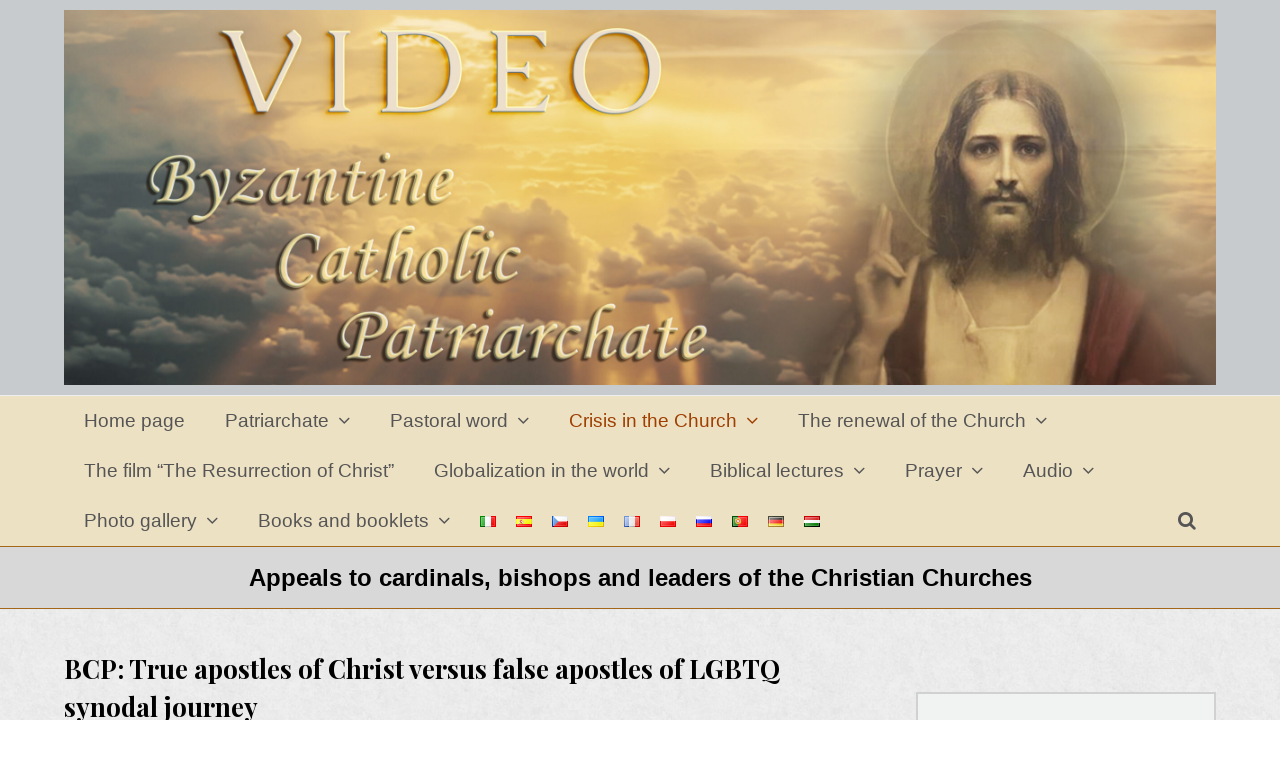

--- FILE ---
content_type: text/html
request_url: https://bcp-video.org/true-apostles/
body_size: 21263
content:
<!DOCTYPE html>
<html lang="en-US" itemscope itemtype="http://schema.org/WebPage">
<head>
<meta charset="UTF-8">
<link rel="profile" href="https://gmpg.org/xfn/11">
<title>BCP: True apostles of Christ versus false apostles of LGBTQ synodal journey &#8211; VIDEO Byzantine Catholic Patriarchate</title>
<meta name="viewport" content="width=device-width, initial-scale=1">
<meta http-equiv="X-UA-Compatible" content="IE=edge" />
<meta name="generator" content="Total WordPress Theme 4.9.9.2" />
<link rel='dns-prefetch' href='//fonts.googleapis.com' />
<link rel='dns-prefetch' href='//s.w.org' />
<link rel='stylesheet' id='js_composer_front-css'  href='https://bcp-video.org/wp-content/plugins/js_composer/assets/css/js_composer.min.css?ver=6.1' type='text/css' media='all' />
<link rel='stylesheet' id='wpex-style-css'  href='https://bcp-video.org/wp-content/themes/Total/style.css?ver=4.9.9.2' type='text/css' media='all' />
<link rel='stylesheet' id='wpex-visual-composer-css'  href='https://bcp-video.org/wp-content/themes/Total/assets/css/wpex-visual-composer.css?ver=4.9.9.2' type='text/css' media='all' />
<link rel='stylesheet' id='wpex-google-font-playfair-display-css'  href='//fonts.googleapis.com/css?family=Playfair+Display:100,200,300,400,500,600,700,800,900,100i,200i,300i,400i,500i,600i,700i,800i,900i&#038;subset=latin,cyrillic,cyrillic-ext' type='text/css' media='all' />
<!--[if IE 8]>
<link rel='stylesheet' id='wpex-ie8-css'  href='https://bcp-video.org/wp-content/themes/Total/assets/css/wpex-ie8.css?ver=4.9.9.2' type='text/css' media='all' />
<![endif]-->
<!--[if IE 9]>
<link rel='stylesheet' id='wpex-ie9-css'  href='https://bcp-video.org/wp-content/themes/Total/assets/css/wpex-ie9.css?ver=4.9.9.2' type='text/css' media='all' />
<![endif]-->
<script src='https://bcp-video.org/wp-includes/js/jquery/jquery.js?ver=1.12.4-wp'></script>
<script src='https://bcp-video.org/wp-includes/js/jquery/jquery-migrate.min.js?ver=1.4.1'></script>
<!--[if lt IE 9]>
<script src='https://bcp-video.org/wp-content/themes/Total/assets/js/dynamic/html5.js?ver=4.9.9.2'></script>
<![endif]-->
<link rel='https://api.w.org/' href='https://bcp-video.org/wp-json/' />
<link rel='prev' title='BCP: Continental Assembly of the synodal LGBTQ journey – the suicide of the Church and mankind' href='https://bcp-video.org/continental-assembly/' />
<link rel='next' title='BCP: A response to the interview with the priest Kobylinski on “Can a homosexual be a priest?”' href='https://bcp-video.org/priest-kobylinski/' />
<meta name="generator" content="WordPress 5.4.18" />
<link rel="canonical" href="https://bcp-video.org/true-apostles/" />
<link rel='shortlink' href='https://bcp-video.org/?p=18118' />
<link rel="alternate" type="application/json+oembed" href="https://bcp-video.org/wp-json/oembed/1.0/embed?url=https%3A%2F%2Fbcp-video.org%2Ftrue-apostles%2F" />
<link rel="alternate" type="text/xml+oembed" href="https://bcp-video.org/wp-json/oembed/1.0/embed?url=https%3A%2F%2Fbcp-video.org%2Ftrue-apostles%2F&#038;format=xml" />
<link rel="alternate" href="https://bcp-video.org/true-apostles/" hreflang="en" />
<link rel="alternate" href="https://bcp-video.org/it/veri-apostoli/" hreflang="it" />
<link rel="alternate" href="https://bcp-video.org/es/verdaderos-apostoles/" hreflang="es" />
<link rel="alternate" href="https://bcp-video.org/cz/pravi-apostole-kristovi/" hreflang="cz" />
<link rel="alternate" href="https://bcp-video.org/ua/apostoly-khrysta/" hreflang="ua" />
<link rel="alternate" href="https://bcp-video.org/fr/potres-du-christ/" hreflang="fr" />
<link rel="alternate" href="https://bcp-video.org/pl/apostolowie-chrystusa/" hreflang="pl" />
<link rel="alternate" href="https://bcp-video.org/ru/apostoly-hrista/" hreflang="ru" />
<link rel="alternate" href="https://bcp-video.org/pt/verdadeiros-apostolos/" hreflang="pt" />
<link rel="alternate" href="https://bcp-video.org/hu/valodi-apostolai/" hreflang="hu" />
<noscript><style>body .wpex-vc-row-stretched, body .vc_row-o-full-height { visibility: visible; }</style></noscript><link rel="icon" href="https://bcp-video.org/wp-content/uploads/2021/03/cropped-1c847d939e9fc6ee1b0ea4740cc43d57_large-32x32.jpeg" sizes="32x32" />
<link rel="icon" href="https://bcp-video.org/wp-content/uploads/2021/03/cropped-1c847d939e9fc6ee1b0ea4740cc43d57_large-192x192.jpeg" sizes="192x192" />
<link rel="apple-touch-icon" href="https://bcp-video.org/wp-content/uploads/2021/03/cropped-1c847d939e9fc6ee1b0ea4740cc43d57_large-180x180.jpeg" />
<meta name="msapplication-TileImage" content="https://bcp-video.org/wp-content/uploads/2021/03/cropped-1c847d939e9fc6ee1b0ea4740cc43d57_large-270x270.jpeg" />
		<style id="wp-custom-css">
			.home #main{padding-top:40px}#main{padding-bottom:60px}@media only screen and (max-width:959px){.home #main{border-top:1px solid #eee}}.navbar-style-two .dropdown-menu>li.lang-item>a{padding:0 10px}		</style>
		<noscript><style> .wpb_animate_when_almost_visible { opacity: 1; }</style></noscript><style data-type="wpex-css" id="wpex-css">/*ACCENT COLOR*/.wpex-carousel-woocommerce .wpex-carousel-entry-details,a,.wpex-accent-color,#site-navigation .dropdown-menu >li.menu-item >a:hover,#site-navigation .dropdown-menu >li.menu-item.current-menu-item >a,#site-navigation .dropdown-menu >li.menu-item.current-menu-parent >a,h1 a:hover,h2 a:hover,a:hover h2,h3 a:hover,h4 a:hover,h5 a:hover,h6 a:hover,.entry-title a:hover,.modern-menu-widget a:hover,.theme-button.outline,.theme-button.clean,.meta a:hover{color:#9e3f00}.vcex-skillbar-bar,.vcex-icon-box.style-five.link-wrap:hover,.vcex-icon-box.style-four.link-wrap:hover,.vcex-recent-news-date span.month,.vcex-pricing.featured .vcex-pricing-header,.vcex-testimonials-fullslider .sp-button:hover,.vcex-testimonials-fullslider .sp-selected-button,.vcex-social-links a:hover,.vcex-testimonials-fullslider.light-skin .sp-button:hover,.vcex-testimonials-fullslider.light-skin .sp-selected-button,.vcex-divider-dots span,.vcex-testimonials-fullslider .sp-button.sp-selected-button,.vcex-testimonials-fullslider .sp-button:hover,.wpex-accent-bg,.post-edit a,.background-highlight,input[type="submit"],.theme-button,button,.button,.theme-button.outline:hover,.active >.theme-button,.theme-button.active,.tagcloud a:hover,.post-tags a:hover,.wpex-carousel .owl-dot.active,.wpex-carousel .owl-prev,.wpex-carousel .owl-next,body #header-two-search #header-two-search-submit,#site-navigation .menu-button >a >span.link-inner,.modern-menu-widget li.menu-item.current-menu-item a,#sidebar .widget_nav_menu .current-menu-item >a,.widget_nav_menu_accordion .widget_nav_menu li.menu-item.current-menu-item >a,#site-navigation-wrap.has-menu-underline .main-navigation-ul>li>a>.link-inner::after,#wp-calendar caption,#wp-calendar tbody td:hover a,.navbar-style-six .dropdown-menu >li.menu-item.current-menu-item >a,.navbar-style-six .dropdown-menu >li.menu-item.current-menu-parent >a,#wpex-sfb-l,#wpex-sfb-r,#wpex-sfb-t,#wpex-sfb-b,#site-scroll-top:hover{background-color:#9e3f00}.vcex-heading-bottom-border-w-color .vcex-heading-inner{border-bottom-color:#9e3f00}.wpb_tabs.tab-style-alternative-two .wpb_tabs_nav li.ui-tabs-active a{border-bottom-color:#9e3f00}.theme-button.outline{border-color:#9e3f00}#searchform-dropdown{border-color:#9e3f00}body #site-navigation-wrap.nav-dropdown-top-border .dropdown-menu >li >ul{border-top-color:#9e3f00}.theme-heading.border-w-color span.text{border-bottom-color:#9e3f00}/*ACCENT HOVER COLOR*/.post-edit a:hover,.theme-button:hover,input[type="submit"]:hover,button:hover,.button:hover,.wpex-carousel .owl-prev:hover,.wpex-carousel .owl-next:hover,#site-navigation .menu-button >a >span.link-inner:hover{background-color:#892304}/*BORDER COLOR*/.theme-heading.border-side span.text:after,.theme-heading.border-w-color,#comments .comment-body,.centered-minimal-page-header,#top-bar-wrap,.blog-entry.large-image-entry-style,.blog-entry.grid-entry-style .blog-entry-inner,.entries.left-thumbs .blog-entry.thumbnail-entry-style,.cpt-entry.span_1_of_1,ul .page-numbers a,a.page-numbers,span.page-numbers,.post-pagination-wrap,#main .wpex-widget-recent-posts-li:first-child,#main .widget_categories li:first-child,#main .widget_recent_entries li:first-child,#main .widget_archive li:first-child,#main .widget_recent_comments li:first-child,#main .widget_product_categories li:first-child,#main .widget_layered_nav li:first-child,#main .widget-recent-posts-icons li:first-child,#main .site-footer .widget_nav_menu li:first-child,#main .wpex-widget-recent-posts-li,#main .widget_categories li,#main .widget_recent_entries li,#main .widget_archive li,#main .widget_recent_comments li,#main .widget_product_categories li,#main .widget_layered_nav li,#main .widget-recent-posts-icons li,#main .site-footer .widget_nav_menu li,.modern-menu-widget,.modern-menu-widget li,.modern-menu-widget li ul,#sidebar .widget_nav_menu a,#sidebar .widget_nav_menu ul >li:first-child >a,.widget_nav_menu_accordion .widget_nav_menu a,.widget_nav_menu_accordion .widget_nav_menu ul >li:first-child >a,.vcex-divider-solid,.vcex-blog-entry-details,.theme-button.minimal-border,.vcex-login-form,.vcex-recent-news-entry{border-color:#ba8755}/*TYPOGRAPHY*/body{font-family:Georgia,serif;font-size:14px;color:#000000}#site-navigation .dropdown-menu .link-inner{font-family:Trebuchet MS,Helvetica,sans-serif;font-size:19px}#site-navigation .dropdown-menu ul .link-inner{font-family:Trebuchet MS,Helvetica,sans-serif;font-size:16px}.page-header .page-header-title{font-family:Lucida Sans Unicode,Lucida Grande,sans-serif;font-size:24px}.page-header .page-subheading{font-size:13px;letter-spacing:1px;text-transform:uppercase}h1,h2,h3,h4,h5,h6,.theme-heading,.page-header-title,.heading-typography,.widget-title,.wpex-widget-recent-posts-title,.comment-reply-title,.vcex-heading,.entry-title,.sidebar-box .widget-title,.search-entry h2{font-family:"Playfair Display";font-weight:700}.theme-heading{color:#0a0a0a;margin:0 0 25px}/*SITE BACKGROUND*/body{background-image:url(https://bcp-video.org/wp-content/themes/Total/assets/images/patterns/white_plaster.png);background-repeat:repeat}/*ADVANCED STYLING CSS*/.is-sticky #site-header{border-color:transparent}/*CUSTOMIZER STYLING*/@media only screen and (min-width:960px){#site-logo img{max-width:100%}}@media only screen and (min-width:768px) and (max-width:959px){#site-logo img{max-width:100%}}@media only screen and (max-width:767px){#site-logo img{max-width:100%}}::selection{background:#82300d;color:#bf956b}::-moz-selection{background:#82300d;color:#bf956b}.site-breadcrumbs .sep{color:#dd9933}body.page-header-disabled #content-wrap{padding-top:10px}.page-header.wpex-supports-mods{padding-top:14px;padding-bottom:14px;background-color:#d8d8d8;border-top-color:#a3671a;border-bottom-color:#a3671a}ul.page-numbers,.page-links,ul.page-numbers li,.page-links li{border-color:#aa7627}ul .page-numbers a,a.page-numbers,span.page-numbers,.page-links span,.page-links a >span{color:#000000}.page-numbers a:hover,.page-numbers.current,.page-numbers.current:hover,.page-links span,.page-links a >span:hover,.woocommerce nav.woocommerce-pagination ul li a:focus,.woocommerce nav.woocommerce-pagination ul li a:hover{color:#843206}ul.page-numbers a,span.page-numbers,.page-links span,.page-links a>span,.bbp-pagination-links span.page-numbers,.bbp-pagination-links .page-numbers{background:#d5e5e3}.page-numbers a:hover,.page-numbers.current,.page-numbers.current:hover,.page-links span,.page-links a >span:hover,.woocommerce nav.woocommerce-pagination ul li a:focus,.woocommerce nav.woocommerce-pagination ul li a:hover{background:#28afa2}.theme-button,input[type="submit"],button,#site-navigation .menu-button >a >span.link-inner,.button,.added_to_cart{background-color:#d61111}.theme-button:hover,input[type="submit"]:hover,button:hover,#site-navigation .menu-button >a:hover >span.link-inner,.button:hover,.added_to_cart:hover{background-color:#a70d0d}#site-scroll-top{width:24px;height:24px;line-height:24px;font-size:12px;border-radius:4px;color:#ffffff;background-color:#555555}#site-scroll-top:hover{color:#ffffff;background-color:#000000}.full-width-main-layout .container,.full-width-main-layout .vc_row-fluid.container,.boxed-main-layout #wrap{width:1200px}#site-header #site-header-inner{padding-top:10px;padding-bottom:10px}#site-header{background-color:#c8cbce}#site-header-sticky-wrapper{background-color:#c8cbce}#site-header-sticky-wrapper.is-sticky #site-header{background-color:#c8cbce}.footer-has-reveal #site-header{background-color:#c8cbce}#searchform-header-replace{background-color:#c8cbce}body.wpex-has-vertical-header #site-header{background-color:#c8cbce}#site-navigation-wrap{background-color:#ede1c4}#site-navigation-sticky-wrapper.is-sticky #site-navigation-wrap{background-color:#ede1c4}.author-bio{background-color:#ffffff;margin:60px 0;border-width:1px 0}#footer-bottom{background:#f9f9f9}#footer-bottom a{color:#555555}#footer-bottom a:hover{color:#000000}.vc_column-inner{margin-bottom:40px}</style></head>

<body data-rsssl=1 class="post-template-default single single-post postid-18118 single-format-video wp-custom-logo wpex-theme wpex-responsive full-width-main-layout no-composer wpex-live-site content-right-sidebar has-sidebar post-in-category-appeals-to-cardinals_bishops-and-leaders-of-the-christian-churches post-in-category-crisis-in-the-church post-in-category-gender-juvenile-justice-and-homosexuality sidebar-widget-icons hasnt-overlay-header smooth-fonts wpex-mobile-toggle-menu-icon_buttons has-mobile-menu wpex-share-p-horizontal wpex-disable-mm-focus-styles wpb-js-composer js-comp-ver-6.1 vc_responsive">

	
	
	<div class="wpex-site-overlay"></div>
<a href="#content" class="skip-to-content">skip to Main Content</a><span data-ls_id="#site_top"></span>
	<div id="outer-wrap" class="clr">

		
		<div id="wrap" class="clr">

			


	<header id="site-header" class="header-two wpex-header-two-flex-v wpex-dropdowns-shadow-one custom-bg dyn-styles clr" itemscope="itemscope" itemtype="http://schema.org/WPHeader">

		
		<div id="site-header-inner" class="container clr">

			
<div id="site-logo" class="site-branding clr header-two-logo">
	<div id="site-logo-inner" class="clr"><a href="https://bcp-video.org/" rel="home" class="main-logo"><img src="https://bcp-video.org/wp-content/uploads/2024/08/hlavichka10-scaled.jpg" alt="VIDEO Byzantine Catholic Patriarchate" class="logo-img" data-no-retina="data-no-retina" /></a></div>
</div>
	<aside id="header-aside" class="clr visible-desktop header-two-aside">
		<div class="header-aside-content clr"></div>
			</aside>


<div id="mobile-menu" class="wpex-mobile-menu-toggle show-at-mm-breakpoint wpex-clr"><a href="#" class="mobile-menu-toggle" role="button" aria-label="Toggle mobile menu" aria-expanded="false"><span class="wpex-bars" aria-hidden="true"><span></span></span></a></div>
		</div><!-- #site-header-inner -->

		
	
	<div id="site-navigation-wrap" class="navbar-style-two has-menu-underline no-borders hide-at-mm-breakpoint clr">

		<nav id="site-navigation" class="navigation main-navigation main-navigation-two clr container" itemscope="itemscope" itemtype="http://schema.org/SiteNavigationElement" aria-label="Main menu">

			
				<ul id="menu-main-english" class="dropdown-menu main-navigation-ul sf-menu"><li id="menu-item-600" class="menu-item menu-item-type-post_type menu-item-object-page menu-item-home menu-item-600"><a href="https://bcp-video.org/"><span class="link-inner">Home page</span></a></li>
<li id="menu-item-601" class="menu-item menu-item-type-taxonomy menu-item-object-category menu-item-has-children dropdown menu-item-601"><a href="https://bcp-video.org/category/patriarchate/"><span class="link-inner">Patriarchate <span class="nav-arrow top-level ticon ticon-angle-down" aria-hidden="true"></span></span></a>
<ul class="sub-menu">
	<li id="menu-item-1612" class="menu-item menu-item-type-custom menu-item-object-custom menu-item-1612"><a href="https://bcp-video.org/patriarch/"><span class="link-inner">Patriarch</span></a></li>
	<li id="menu-item-1652" class="menu-item menu-item-type-custom menu-item-object-custom menu-item-1652"><a href="https://bcp-video.org/basic-information/"><span class="link-inner">Basic information</span></a></li>
	<li id="menu-item-2084" class="menu-item menu-item-type-custom menu-item-object-custom menu-item-2084"><a href="https://bcp-video.org/history/"><span class="link-inner">History – Decree of establishment</span></a></li>
	<li id="menu-item-2850" class="menu-item menu-item-type-custom menu-item-object-custom menu-item-2850"><a href="https://bcp-video.org/contact/"><span class="link-inner">Contact</span></a></li>
</ul>
</li>
<li id="menu-item-1715" class="menu-item menu-item-type-taxonomy menu-item-object-category menu-item-has-children dropdown menu-item-1715"><a href="https://bcp-video.org/category/pastoral-word/"><span class="link-inner">Pastoral word <span class="nav-arrow top-level ticon ticon-angle-down" aria-hidden="true"></span></span></a>
<ul class="sub-menu">
	<li id="menu-item-1718" class="menu-item menu-item-type-taxonomy menu-item-object-category menu-item-1718"><a href="https://bcp-video.org/category/pastoral-word/pastoral-letters/"><span class="link-inner">Pastoral Letters</span></a></li>
	<li id="menu-item-1717" class="menu-item menu-item-type-taxonomy menu-item-object-category menu-item-1717"><a href="https://bcp-video.org/category/pastoral-word/other-letters/"><span class="link-inner">Other letters</span></a></li>
	<li id="menu-item-1716" class="menu-item menu-item-type-taxonomy menu-item-object-category menu-item-1716"><a href="https://bcp-video.org/category/pastoral-word/letters-to-politicians/"><span class="link-inner">Letters to politicians</span></a></li>
</ul>
</li>
<li id="menu-item-1738" class="menu-item menu-item-type-taxonomy menu-item-object-category current-post-ancestor current-menu-parent current-post-parent menu-item-has-children dropdown menu-item-1738"><a href="https://bcp-video.org/category/crisis-in-the-church/"><span class="link-inner">Crisis in the Church <span class="nav-arrow top-level ticon ticon-angle-down" aria-hidden="true"></span></span></a>
<ul class="sub-menu">
	<li id="menu-item-1745" class="menu-item menu-item-type-taxonomy menu-item-object-category menu-item-1745"><a href="https://bcp-video.org/category/crisis-in-the-church/diagnosis-of-the-state-of-the-church/"><span class="link-inner">Diagnosis of the state of the Church</span></a></li>
	<li id="menu-item-1744" class="menu-item menu-item-type-taxonomy menu-item-object-category menu-item-has-children dropdown menu-item-1744"><a href="https://bcp-video.org/category/crisis-in-the-church/contemporary-heresies-in-the-church/"><span class="link-inner">Contemporary heresies in the Church<span class="nav-arrow second-level ticon ticon-angle-right" aria-hidden="true"></span></span></a>
	<ul class="sub-menu">
		<li id="menu-item-6952" class="menu-item menu-item-type-taxonomy menu-item-object-category menu-item-6952"><a href="https://bcp-video.org/category/crisis-in-the-church/contemporary-heresies-in-the-church/the-spirit-of-assisi-hct/"><span class="link-inner">The spirit of Assisi + HCT</span></a></li>
	</ul>
</li>
	<li id="menu-item-1747" class="menu-item menu-item-type-taxonomy menu-item-object-category menu-item-1747"><a href="https://bcp-video.org/category/crisis-in-the-church/homosexualism-and-paedophile-crimes-in-the-church/"><span class="link-inner">Homosexualism and paedophile crimes in the Church</span></a></li>
	<li id="menu-item-1746" class="menu-item menu-item-type-taxonomy menu-item-object-category menu-item-1746"><a href="https://bcp-video.org/category/crisis-in-the-church/false-regard-for-paganism-occultism/"><span class="link-inner">False regard for paganism. Occultism</span></a></li>
	<li id="menu-item-1739" class="menu-item menu-item-type-taxonomy menu-item-object-category menu-item-1739"><a href="https://bcp-video.org/category/crisis-in-the-church/amazon-synod-the-grave-of-orthodoxy/"><span class="link-inner">Amazon Synod – the grave of orthodoxy</span></a></li>
	<li id="menu-item-1750" class="menu-item menu-item-type-taxonomy menu-item-object-category menu-item-1750"><a href="https://bcp-video.org/category/crisis-in-the-church/religious-discrimination-and-persecution/"><span class="link-inner">Religious discrimination and persecution</span></a></li>
	<li id="menu-item-1740" class="menu-item menu-item-type-taxonomy menu-item-object-category menu-item-1740"><a href="https://bcp-video.org/category/crisis-in-the-church/anathema-defence-of-the-gospel-and-punishment-for-heresies/"><span class="link-inner">Anathema – defence of the Gospel and punishment for heresies</span></a></li>
	<li id="menu-item-1741" class="menu-item menu-item-type-taxonomy menu-item-object-category menu-item-has-children dropdown menu-item-1741"><a href="https://bcp-video.org/category/crisis-in-the-church/apostasy-in-the-church/"><span class="link-inner">Apostasy in the Church<span class="nav-arrow second-level ticon ticon-angle-right" aria-hidden="true"></span></span></a>
	<ul class="sub-menu">
		<li id="menu-item-2408" class="menu-item menu-item-type-taxonomy menu-item-object-category menu-item-2408"><a href="https://bcp-video.org/category/crisis-in-the-church/apostasy-in-the-church/the-heresies-of-pseudo-pope-francis/"><span class="link-inner">The heresies of pseudo Pope Francis</span></a></li>
		<li id="menu-item-1743" class="menu-item menu-item-type-taxonomy menu-item-object-category menu-item-1743"><a href="https://bcp-video.org/category/crisis-in-the-church/apostasy-in-the-church/ex-pope-benedict-xvi/"><span class="link-inner">Ex-Pope Benedict XVI</span></a></li>
		<li id="menu-item-1742" class="menu-item menu-item-type-taxonomy menu-item-object-category menu-item-1742"><a href="https://bcp-video.org/category/crisis-in-the-church/apostasy-in-the-church/apostasy-of-the-prelates/"><span class="link-inner">Apostasy of the prelates</span></a></li>
	</ul>
</li>
</ul>
</li>
<li id="menu-item-1772" class="menu-item menu-item-type-taxonomy menu-item-object-category current-post-ancestor menu-item-has-children dropdown menu-item-1772"><a href="https://bcp-video.org/category/the-renewal-of-the-church/"><span class="link-inner">The renewal of the Church <span class="nav-arrow top-level ticon ticon-angle-down" aria-hidden="true"></span></span></a>
<ul class="sub-menu">
	<li id="menu-item-6601" class="menu-item menu-item-type-taxonomy menu-item-object-category menu-item-6601"><a href="https://bcp-video.org/category/the-renewal-of-the-church/doctrine-of-the-church/"><span class="link-inner">Doctrine of the Church</span></a></li>
	<li id="menu-item-1776" class="menu-item menu-item-type-taxonomy menu-item-object-category current-post-ancestor current-menu-parent current-post-parent menu-item-1776"><a href="https://bcp-video.org/category/the-renewal-of-the-church/appeals-to-cardinals_bishops-and-leaders-of-the-christian-churches/"><span class="link-inner">Appeals to cardinals, bishops and leaders of the Christian Churches</span></a></li>
	<li id="menu-item-1773" class="menu-item menu-item-type-taxonomy menu-item-object-category menu-item-1773"><a href="https://bcp-video.org/category/the-renewal-of-the-church/the-question-of-the-papacy/"><span class="link-inner">The question of the papacy</span></a></li>
	<li id="menu-item-1777" class="menu-item menu-item-type-taxonomy menu-item-object-category menu-item-1777"><a href="https://bcp-video.org/category/the-renewal-of-the-church/calls-for-repentance-and-the-profession-of-faith/"><span class="link-inner">Calls for repentance and the profession of faith</span></a></li>
	<li id="menu-item-1774" class="menu-item menu-item-type-taxonomy menu-item-object-category menu-item-1774"><a href="https://bcp-video.org/category/the-renewal-of-the-church/the-true-and-false-spirituality/"><span class="link-inner">The true and false spirituality</span></a></li>
	<li id="menu-item-1778" class="menu-item menu-item-type-taxonomy menu-item-object-category menu-item-has-children dropdown menu-item-1778"><a href="https://bcp-video.org/category/the-renewal-of-the-church/manifestations/"><span class="link-inner">Manifestations<span class="nav-arrow second-level ticon ticon-angle-right" aria-hidden="true"></span></span></a>
	<ul class="sub-menu">
		<li id="menu-item-1780" class="menu-item menu-item-type-taxonomy menu-item-object-category menu-item-1780"><a href="https://bcp-video.org/category/the-renewal-of-the-church/manifestations/manifestations-for-the-protection-of-family-and-children/"><span class="link-inner">Manifestations for the protection of family and children</span></a></li>
		<li id="menu-item-1779" class="menu-item menu-item-type-taxonomy menu-item-object-category menu-item-1779"><a href="https://bcp-video.org/category/the-renewal-of-the-church/manifestations/manifestations-against-religious-discrimination/"><span class="link-inner">Manifestations against religious discrimination</span></a></li>
	</ul>
</li>
</ul>
</li>
<li id="menu-item-32588" class="menu-item menu-item-type-taxonomy menu-item-object-category menu-item-32588"><a href="https://bcp-video.org/category/film-resurrection-christ/"><span class="link-inner">The film &#8220;The Resurrection of Christ&#8221;</span></a></li>
<li id="menu-item-1798" class="menu-item menu-item-type-taxonomy menu-item-object-category current-post-ancestor menu-item-has-children dropdown menu-item-1798"><a href="https://bcp-video.org/category/globalization-in-the-world/"><span class="link-inner">Globalization in the world <span class="nav-arrow top-level ticon ticon-angle-down" aria-hidden="true"></span></span></a>
<ul class="sub-menu">
	<li id="menu-item-1802" class="menu-item menu-item-type-taxonomy menu-item-object-category menu-item-1802"><a href="https://bcp-video.org/category/globalization-in-the-world/new-world-order_freemasonry/"><span class="link-inner">New World Order, Freemasonry</span></a></li>
	<li id="menu-item-1801" class="menu-item menu-item-type-taxonomy menu-item-object-category current-post-ancestor current-menu-parent current-post-parent menu-item-1801"><a href="https://bcp-video.org/category/globalization-in-the-world/gender-juvenile-justice-and-homosexuality/"><span class="link-inner">Gender, juvenile justice and homosexuality</span></a></li>
	<li id="menu-item-1800" class="menu-item menu-item-type-taxonomy menu-item-object-category menu-item-1800"><a href="https://bcp-video.org/category/globalization-in-the-world/chipping-euthanasia-and-vaccination/"><span class="link-inner">Chipping, euthanasia and vaccination</span></a></li>
	<li id="menu-item-1799" class="menu-item menu-item-type-taxonomy menu-item-object-category menu-item-1799"><a href="https://bcp-video.org/category/globalization-in-the-world/cartoons-are-a-threat-to-our-children/"><span class="link-inner">Cartoons are a threat to our children</span></a></li>
</ul>
</li>
<li id="menu-item-709" class="menu-item menu-item-type-taxonomy menu-item-object-category menu-item-has-children dropdown menu-item-709"><a href="https://bcp-video.org/category/biblical-lectures/"><span class="link-inner">Biblical lectures <span class="nav-arrow top-level ticon ticon-angle-down" aria-hidden="true"></span></span></a>
<ul class="sub-menu">
	<li id="menu-item-740" class="menu-item menu-item-type-taxonomy menu-item-object-category menu-item-740"><a href="https://bcp-video.org/category/biblical-lectures/spiritual-lectures-by-patriarch-elijah/"><span class="link-inner">Spiritual lectures by Patriarch Elijah</span></a></li>
	<li id="menu-item-711" class="menu-item menu-item-type-taxonomy menu-item-object-category menu-item-711"><a href="https://bcp-video.org/category/biblical-lectures/reflection-on-the-word-of-god/"><span class="link-inner">Reflection on the Word of God</span></a></li>
	<li id="menu-item-713" class="menu-item menu-item-type-taxonomy menu-item-object-category menu-item-713"><a href="https://bcp-video.org/category/biblical-lectures/spiritual-counsels/"><span class="link-inner">Spiritual counsels</span></a></li>
	<li id="menu-item-712" class="menu-item menu-item-type-taxonomy menu-item-object-category menu-item-712"><a href="https://bcp-video.org/category/biblical-lectures/retreat-lectures/"><span class="link-inner">Retreat Lectures</span></a></li>
	<li id="menu-item-710" class="menu-item menu-item-type-taxonomy menu-item-object-category menu-item-710"><a href="https://bcp-video.org/category/biblical-lectures/do-you-want-to-be-happy/"><span class="link-inner">Do you want to be happy?</span></a></li>
</ul>
</li>
<li id="menu-item-1811" class="menu-item menu-item-type-taxonomy menu-item-object-category menu-item-has-children dropdown menu-item-1811"><a href="https://bcp-video.org/category/prayer/"><span class="link-inner">Prayer <span class="nav-arrow top-level ticon ticon-angle-down" aria-hidden="true"></span></span></a>
<ul class="sub-menu">
	<li id="menu-item-1815" class="menu-item menu-item-type-taxonomy menu-item-object-category menu-item-has-children dropdown menu-item-1815"><a href="https://bcp-video.org/category/prayer/celebration-of-sunday/"><span class="link-inner">Celebration of Sunday<span class="nav-arrow second-level ticon ticon-angle-right" aria-hidden="true"></span></span></a>
	<ul class="sub-menu">
		<li id="menu-item-1813" class="menu-item menu-item-type-taxonomy menu-item-object-category menu-item-1813"><a href="https://bcp-video.org/category/prayer/celebration-of-sunday/the-death-of-christ/"><span class="link-inner">The Death of Christ</span></a></li>
		<li id="menu-item-1814" class="menu-item menu-item-type-taxonomy menu-item-object-category menu-item-1814"><a href="https://bcp-video.org/category/prayer/celebration-of-sunday/the-resurrection-of-christ/"><span class="link-inner">The Resurrection of Christ</span></a></li>
	</ul>
</li>
	<li id="menu-item-15424" class="menu-item menu-item-type-taxonomy menu-item-object-category menu-item-15424"><a href="https://bcp-video.org/category/prayer/sabbatical-year/"><span class="link-inner">Sabbatical year</span></a></li>
	<li id="menu-item-1816" class="menu-item menu-item-type-taxonomy menu-item-object-category menu-item-has-children dropdown menu-item-1816"><a href="https://bcp-video.org/category/prayer/models-of-interior-prayer/"><span class="link-inner">Models of interior prayer<span class="nav-arrow second-level ticon ticon-angle-right" aria-hidden="true"></span></span></a>
	<ul class="sub-menu">
		<li id="menu-item-3224" class="menu-item menu-item-type-custom menu-item-object-custom menu-item-3224"><a href="https://bcp-video.org/prophesy-o-son-of-man-prophetic-prayer-ezek-37/"><span class="link-inner">Prophetic prayer Ezek 37</span></a></li>
	</ul>
</li>
</ul>
</li>
<li id="menu-item-1819" class="menu-item menu-item-type-taxonomy menu-item-object-category menu-item-has-children dropdown menu-item-1819"><a href="https://bcp-video.org/category/en-audio/"><span class="link-inner">Audio <span class="nav-arrow top-level ticon ticon-angle-down" aria-hidden="true"></span></span></a>
<ul class="sub-menu">
	<li id="menu-item-1821" class="menu-item menu-item-type-taxonomy menu-item-object-category menu-item-1821"><a href="https://bcp-video.org/category/en-audio/retreat-lectures-audio/"><span class="link-inner">Retreat Lectures (audio)</span></a></li>
</ul>
</li>
<li id="menu-item-1832" class="menu-item menu-item-type-taxonomy menu-item-object-category menu-item-has-children dropdown menu-item-1832"><a href="https://bcp-video.org/category/photo-gallery/"><span class="link-inner">Photo gallery <span class="nav-arrow top-level ticon ticon-angle-down" aria-hidden="true"></span></span></a>
<ul class="sub-menu">
	<li id="menu-item-1833" class="menu-item menu-item-type-taxonomy menu-item-object-category menu-item-1833"><a href="https://bcp-video.org/category/photo-gallery/messages-by-patriarch-elijah/"><span class="link-inner">Messages by Patriarch Elijah</span></a></li>
	<li id="menu-item-1834" class="menu-item menu-item-type-taxonomy menu-item-object-category menu-item-1834"><a href="https://bcp-video.org/category/photo-gallery/events-from-the-life-of-the-patriarchate/"><span class="link-inner">Events from the life of the Patriarchate</span></a></li>
</ul>
</li>
<li id="menu-item-1844" class="menu-item menu-item-type-taxonomy menu-item-object-category menu-item-has-children dropdown menu-item-1844"><a href="https://bcp-video.org/category/books-and-booklets/"><span class="link-inner">Books and booklets <span class="nav-arrow top-level ticon ticon-angle-down" aria-hidden="true"></span></span></a>
<ul class="sub-menu">
	<li id="menu-item-1849" class="menu-item menu-item-type-taxonomy menu-item-object-category menu-item-has-children dropdown menu-item-1849"><a href="https://bcp-video.org/category/books-and-booklets/prayer-booklets/"><span class="link-inner">Prayer booklets<span class="nav-arrow second-level ticon ticon-angle-right" aria-hidden="true"></span></span></a>
	<ul class="sub-menu">
		<li id="menu-item-1846" class="menu-item menu-item-type-taxonomy menu-item-object-category menu-item-1846"><a href="https://bcp-video.org/category/books-and-booklets/prayer-booklets/prayer-booklet-for-the-celebration-of-sunday/"><span class="link-inner">Prayer booklet for the celebration of Sunday</span></a></li>
		<li id="menu-item-3340" class="menu-item menu-item-type-custom menu-item-object-custom menu-item-3340"><a href="https://bcp-video.org/prophetic-prayer-ezek-37-booklet/"><span class="link-inner">Prophetic prayer Ezek 37 (booklet)</span></a></li>
		<li id="menu-item-3154" class="menu-item menu-item-type-custom menu-item-object-custom menu-item-3154"><a href="https://bcp-video.org/prayer-in-urgent-need/"><span class="link-inner">Prayer in urgent need</span></a></li>
	</ul>
</li>
	<li id="menu-item-1845" class="menu-item menu-item-type-taxonomy menu-item-object-category menu-item-1845"><a href="https://bcp-video.org/category/books-and-booklets/books/"><span class="link-inner">Books</span></a></li>
</ul>
</li>
<li id="menu-item-602-it" class="lang-item lang-item-34 lang-item-it lang-item-first menu-item menu-item-type-custom menu-item-object-custom menu-item-602-it"><a href="https://bcp-video.org/it/veri-apostoli/" hreflang="it-IT" lang="it-IT"><span class="link-inner"><img src="[data-uri]" title="Italiano" alt="Italiano" width="16" height="11" /></span></a></li>
<li id="menu-item-602-es" class="lang-item lang-item-38 lang-item-es menu-item menu-item-type-custom menu-item-object-custom menu-item-602-es"><a href="https://bcp-video.org/es/verdaderos-apostoles/" hreflang="es-ES" lang="es-ES"><span class="link-inner"><img src="[data-uri]" title="Español" alt="Español" width="16" height="11" /></span></a></li>
<li id="menu-item-602-cz" class="lang-item lang-item-46 lang-item-cz menu-item menu-item-type-custom menu-item-object-custom menu-item-602-cz"><a href="https://bcp-video.org/cz/pravi-apostole-kristovi/" hreflang="cz-CZ" lang="cz-CZ"><span class="link-inner"><img src="[data-uri]" title="Čeština" alt="Čeština" width="16" height="11" /></span></a></li>
<li id="menu-item-602-ua" class="lang-item lang-item-30 lang-item-ua menu-item menu-item-type-custom menu-item-object-custom menu-item-602-ua"><a href="https://bcp-video.org/ua/apostoly-khrysta/" hreflang="ua" lang="ua"><span class="link-inner"><img src="[data-uri]" title="Українська" alt="Українська" width="16" height="11" /></span></a></li>
<li id="menu-item-602-fr" class="lang-item lang-item-42 lang-item-fr menu-item menu-item-type-custom menu-item-object-custom menu-item-602-fr"><a href="https://bcp-video.org/fr/potres-du-christ/" hreflang="fr-FR" lang="fr-FR"><span class="link-inner"><img src="[data-uri]" title="Français" alt="Français" width="16" height="11" /></span></a></li>
<li id="menu-item-602-pl" class="lang-item lang-item-50 lang-item-pl menu-item menu-item-type-custom menu-item-object-custom menu-item-602-pl"><a href="https://bcp-video.org/pl/apostolowie-chrystusa/" hreflang="pl-PL" lang="pl-PL"><span class="link-inner"><img src="[data-uri]" title="Polski" alt="Polski" width="16" height="11" /></span></a></li>
<li id="menu-item-602-ru" class="lang-item lang-item-26 lang-item-ru menu-item menu-item-type-custom menu-item-object-custom menu-item-602-ru"><a href="https://bcp-video.org/ru/apostoly-hrista/" hreflang="ru-RU" lang="ru-RU"><span class="link-inner"><img src="[data-uri]" title="Русский" alt="Русский" width="16" height="11" /></span></a></li>
<li id="menu-item-602-pt" class="lang-item lang-item-2087 lang-item-pt menu-item menu-item-type-custom menu-item-object-custom menu-item-602-pt"><a href="https://bcp-video.org/pt/verdadeiros-apostolos/" hreflang="pt-PT" lang="pt-PT"><span class="link-inner"><img src="[data-uri]" title="Português" alt="Português" width="16" height="11" /></span></a></li>
<li id="menu-item-602-de" class="lang-item lang-item-2083 lang-item-de no-translation menu-item menu-item-type-custom menu-item-object-custom menu-item-602-de"><a href="https://bcp-video.org/de/" hreflang="de-DE" lang="de-DE"><span class="link-inner"><img src="[data-uri]" title="Deutsch" alt="Deutsch" width="16" height="11" /></span></a></li>
<li id="menu-item-602-hu" class="lang-item lang-item-2079 lang-item-hu menu-item menu-item-type-custom menu-item-object-custom menu-item-602-hu"><a href="https://bcp-video.org/hu/valodi-apostolai/" hreflang="hu-HU" lang="hu-HU"><span class="link-inner"><img src="[data-uri]" title="Magyar" alt="Magyar" width="16" height="11" /></span></a></li>
<li class="search-toggle-li wpex-menu-extra menu-item"><a href="#" class="site-search-toggle search-dropdown-toggle"><span class="link-inner"><span class="wpex-menu-search-text">Search</span><span class="wpex-menu-search-icon ticon ticon-search" aria-hidden="true"></span></span></a>
<div id="searchform-dropdown" class="header-searchform-wrap clr" data-placeholder="Search" data-disable-autocomplete="true">
	
<form method="get" class="searchform" action="https://bcp-video.org/">
	<label>
		<span class="screen-reader-text">Search</span>
		<input type="search" class="field" name="s" placeholder="Search" />
	</label>
			<input type="hidden" name="lang" value="en"/>
			<button type="submit" class="searchform-submit"><span class="ticon ticon-search" aria-hidden="true"></span><span class="screen-reader-text">Submit</span></button>
</form></div></li></ul>
			
		</nav><!-- #site-navigation -->

	</div><!-- #site-navigation-wrap -->

	

	</header><!-- #header -->



			
			<main id="main" class="site-main clr">

				

<header class="page-header centered-page-header wpex-supports-mods">

	
	<div class="page-header-inner container clr">
		<span class="page-header-title wpex-clr"><span>Appeals to cardinals, bishops and leaders of the Christian Churches</span></span>	</div><!-- .page-header-inner -->

	</header><!-- .page-header -->


	<div id="content-wrap" class="container clr">

		
		<div id="primary" class="content-area clr">

			
			<div id="content" class="site-content clr">

				
				
<article id="single-blocks" class="single-blog-article clr">

	
<header class="single-blog-header clr">
	<h1 class="single-post-title entry-title" itemprop="headline">BCP: True apostles of Christ versus false apostles of LGBTQ synodal journey</h1>
</header>
<ul class="meta clr">

	
		
			<li class="meta-date"><span class="ticon ticon-clock-o" aria-hidden="true"></span><time class="updated" datetime="2023-03-18" itemprop="datePublished" pubdate>March 18, 2023</time></li>

		
	
		
			<li class="meta-category"><span class="ticon ticon-folder-o" aria-hidden="true"></span><a href="https://bcp-video.org/category/the-renewal-of-the-church/appeals-to-cardinals_bishops-and-leaders-of-the-christian-churches/" class="term-536">Appeals to cardinals, bishops and leaders of the Christian Churches</a>, <a href="https://bcp-video.org/category/crisis-in-the-church/" class="term-506">Crisis in the Church</a>, <a href="https://bcp-video.org/category/globalization-in-the-world/gender-juvenile-justice-and-homosexuality/" class="term-555">Gender, juvenile justice and homosexuality</a></li>

		
	
</ul><!-- .meta -->
<div id="post-media" class="clr"><div id="blog-post-video"><div class="responsive-video-wrap"><iframe class="wp-embedded-content" sandbox="allow-scripts" security="restricted" title="BCP: True apostles of Christ versus false apostles of LGBTQ synodal journey" src="https://rumble.com/embed/v2b0e3y/?pub=f1ws9#?secret=g94YoXbOko" data-secret="g94YoXbOko" width="1920" height="1080" ></iframe></div></div></div>
<div class="single-blog-content entry clr" itemprop="text"><p><span style="font-size: 16px; font-family: georgia, palatino;"><span id="more-18118"></span></span></p>
<p style="text-align: center;"><em><strong><span style="font-size: 16px; font-family: georgia, palatino;">Watch this video on: </span></strong></em><em><strong><span style="font-size: 16px; font-family: georgia, palatino;"><a href="https://rumble.com/v2dltq8-true.html">https://rumble.com/v2dltq8-true.html</a>   </span></strong></em><br />
<em><strong><span style="font-size: 16px; font-family: georgia, palatino;"><a href="https://cos.tv/videos/play/43136422536582144">https://cos.tv/videos/play/43136422536582144</a>   </span></strong></em><br />
<em><strong><span style="font-size: 16px; font-family: georgia, palatino;"><a href="https://ugetube.com/watch/TL995q4mT9OajTz">https://ugetube.com/watch/TL995q4mT9OajTz</a>   </span></strong></em><br />
<em><strong><span style="font-size: 16px; font-family: georgia, palatino;"><a href="https://www.bitchute.com/video/G8CUycZdj2jW/">https://www.bitchute.com/video/G8CUycZdj2jW/</a>   </span></strong></em></p>
<p style="text-align: justify;"><span style="font-size: 16px; font-family: georgia, palatino;">Bishops as successors of the apostles have a primary duty to defend the truths of faith and morals, which give assurance of salvation and save us from eternal death.</span></p>
<p style="text-align: justify;"><span style="font-size: 16px; font-family: georgia, palatino;">A few years ago, a 17-year-old Russian girl dying of AIDS wrote a letter of warning to young people. She painfully blamed her parents for not forbidding her to walk the self-destructive path of false freedom, which caused her to sink into immorality and drug addiction. She writes: <em>“However harshly my parents would have disciplined me, I would now kiss their hands, because they would save my life. Now it’s too late, I’m dying.”</em></span></p>
<p style="text-align: justify;"><span style="font-size: 16px; font-family: georgia, palatino;">Bishops and their assistants, priests, are spiritual parents to God’s children. It is their duty to safeguard the truths of faith and to warn the flock against heresies and immorality. The gravest form of immorality today is LGBTQ. It involves the demoralization of children from the youngest age and the forcing of gender reassignment onto minors, i.e. irreversible mutilation of their bodies and souls. As for the Q-orientation, it includes, apart from other crimes, sexual murders.</span></p>
<p style="text-align: justify;"><span style="font-size: 16px; font-family: georgia, palatino;">Some years ago, a Q-oriented man slit the throats of more than fifty women in Ukraine. He is in prison now. However, the current synodal process in the Church, as pseudo Pope Francis said to the world’s media on 24 January 2023, shall welcome these LGBTQ persons in the Church despite the fact that they refuse to repent. They must not be prevented from living freely according to their sexual orientation, including the ‘Q’ one. What is more, Bergoglio said about the bishops who defend God’s commandments that they must necessarily undergo a conversion to be able to welcome unrepentant LGBTQ people in the Church. Finally, after such a conversion, they will completely boycott God’s commandments.</span></p>
<p style="text-align: justify;"><span style="font-size: 16px; font-family: georgia, palatino;">Every bishop, however, is obliged by Scripture and Tradition to categorically reject the false LGBTQ antigospel! It is the duty of an apostle of Christ to preach the Gospel of salvation in season and out of season. He has the task of exhorting and rebuking like the Apostle Paul, even at the cost of imprisonment, chains or death. If he neglects to do so, God warns such a one through the prophet Ezekiel: <em>“Son of man, I have made you a watchman for the house of Israel… When I say to the wicked, ‘You shall surely die,’ and you give him no warning, nor speak to warn the wicked from his wicked way, to save his life, that same wicked man shall die in his iniquity; but his blood I will require at your hand. Yet, if you warn the wicked…, you have delivered your soul.”</em> (Ez 3:17-19)</span></p>
<p style="text-align: justify;"><span style="font-size: 16px; font-family: georgia, palatino;">In order to have God’s power and strength to witness to Christ, the bishop, successor to the apostles, must have the same Spirit as the apostles. At the beginning of the Second Epistle to Timothy, the Apostle Paul writes: <em>“Therefore I remind you to fan into flame the gift of God which is in you through the laying on of my hands.”</em></span></p>
<p style="text-align: justify;"><span style="font-size: 16px; font-family: georgia, palatino;">Through the laying on of the hands of the apostles, the priestly and apostolic anointing is passed on to priests to offer the bloodless sacrifice of Christ and to preach the word of God. Some cardinals and bishops, that is, successors of the apostles, have already received the spirit of the world, which has now culminated in them preaching the LGBTQ antigospel instead of the Gospel of Christ. This is part of the synodal journey.</span></p>
<p style="text-align: justify;"><span style="font-size: 16px; font-family: georgia, palatino;">The so-called continental stage is currently underway worldwide, bringing a curse on all continents. The question arises: What kind of spirit do these LGBTQ apostles pass on to those on whom they lay their hands? It is definitely not the Holy Spirit working through them anymore, since they are subject to God’s anathema, i.e. expulsion from the Mystical Body of Christ, due to the LGBTQ antigospel. The Holy Spirit has been driven out.</span></p>
<p style="text-align: justify;"><span style="font-size: 16px; font-family: georgia, palatino;">The Apostle Paul, on the other hand, was full of the Holy Spirit, and he was also a man of prayer. He would often pray not only during the day but also at night (cf. 2Tim 1:3). Therefore, an apostle of Christ must be a man of interior prayer, or else he will sow weeds instead of good grain. He will be cowardly silent on the elimination of God’s law rather than defend it. Today we can even see false apostles of the synodal journey preaching, as the Apostle Paul says, <em>“another Jesus whom we have not preached, offering a different spirit which you have not received, or a different gospel which you have not accepted. Such are false apostles, deceitful workers, transforming themselves into apostles of Christ. And no wonder! For Satan himself transforms himself into an angel of light. Therefore it is no great thing if his ministers also transform themselves into ministers of righteousness, whose end will be according to their works.”</em> (cf. 2Cor 11:4.13-15)</span></p>
<p style="text-align: justify;"><span style="font-size: 16px; font-family: georgia, palatino;">These words apply to all pseudo apostles of the LGBTQ synodal journey.</span></p>
<p style="text-align: justify;"><span style="font-size: 16px; font-family: georgia, palatino;">The synodal journey aimed at legalizing LGBTQ in the Church was also condemned by the former Prefect of the Congregation for the Doctrine of the Faith, Card. G. Müller, as <em>“doctrinally incompetent and canonically illegitimate”</em>. In a similar way, US Bishop Paprocki accused Cardinal McElroy of heresy for his pro-LGBTQ views and propaganda. He made it public that the cardinal inflicted the penalty of automatic or <em>latae sententiae</em> excommunication upon himself.</span></p>
<p style="text-align: justify;"><span style="font-size: 16px; font-family: georgia, palatino;">The Apostle Paul encourages Timothy: <em>“Guard the good deposit that was entrusted to you – guard it through the power of the Holy Spirit who lives in us.”</em> (v.14)</span></p>
<p style="text-align: justify;"><span style="font-size: 16px; font-family: georgia, palatino;">The synodal journey not only does not guard the good deposit of the Gospel, but it has cast it out along with the Holy Spirit and exchanged them for an antigospel and unclean LGBTQ spirits. But you, dear bishops who are faithful to Christ’s Gospel as true successors of the apostles: Do guard this good deposit that was entrusted to you! Well, it is not within your powers; you need God’s help, <em>the power of the Holy Spirit who lives in you</em>. It requires daily interior prayer, or prayer routine, to allow the Holy Spirit to work through you. Otherwise you will not have the strength to fight for the salvation of immortal souls, <em>“so that they may turn from darkness to light and from the power of Satan to God”</em> (Acts 26:18).</span></p>
<p style="text-align: justify;"><span style="font-size: 16px; font-family: georgia, palatino;">At the Continental Assembly in Prague, Bishop Bätzing, a pro-LGBTQ apostle, said concerning the saving faith: <em>“This is not my faith, not my image of Christ…”</em> As a pro-LGBTQ apostle, Bätzing spoke the truth: he does not have the faith of the Apostle Paul, nor does he preach the same Christ, so he does not lead souls to salvation.</span></p>
<p style="text-align: justify;"><span style="font-size: 16px; font-family: georgia, palatino;">The Apostle urges Timothy: <em>“Preach the word! Be ready in season and out of season. Convince, rebuke, exhort, with all longsuffering and teaching. For the time will come when they will not endure sound doctrine</em><em>, but according to their own desires, because they have itching ears, they will heap up for themselves teachers.”</em></span></p>
<p style="text-align: justify;"><span style="font-size: 16px; font-family: georgia, palatino;">The time has already come. The protagonists of the synodal journey no longer endure sound doctrine, be they bishops, priests or laymen. Their desire is to welcome all unrepentant LGBTQ sinners in the Church, who dictate how the Church should change her teaching after their own lusts.</span></p>
<p style="text-align: justify;"><span style="font-size: 16px; font-family: georgia, palatino;"><em>“They will turn their ears away from the truth, and be turned aside to fables.”</em> So-called listening promoted by the pseudo Pope actually means <em>turning one’s ears away from the truth and being turned aside to</em> lies and <em>fables</em>.</span></p>
<p style="text-align: justify;"><span style="font-size: 16px; font-family: georgia, palatino;">There were brave bishops in history who had the same spirit as the Apostle Paul and fought courageously for the purity of faith and morals. They are an example to us too. One of them was St Athanasius, who fought for the purity of the Gospel against the Arian heresy. He suffered in exile for twenty years.</span></p>
<p style="text-align: justify;"><span style="font-size: 16px; font-family: georgia, palatino;">Another fighter against heresy was Saint John Chrysostom, who died in 407 during the second exile. He testifies: <em>“I am a bishop entrusted with the care of souls. I will not stop speaking the truth, because if I were trying to please people, I would not be a servant of Christ.”</em></span></p>
<p style="text-align: justify;"><span style="font-size: 16px; font-family: georgia, palatino;">Pope St Martin (649-655) fought against the heresy of Monotheletism. The emperor sentenced him to death. The Pope said before the court: <em>“You can threaten me and cut me into pieces, but I will not enter into communion with the heretical Church of Constantinople.”</em> Today every bishop should say: <em>“You can cut me into pieces, but I will not enter into communion with the heretical Pope occupying the Vatican or with his LGBTQ synodal journey!”</em></span></p>
<p style="text-align: justify;"><span style="font-size: 16px; font-family: georgia, palatino;">The heresies of Modernism were opposed by Pope St Pius X in 1907.</span></p>
<p style="text-align: justify;"><span style="font-size: 16px; font-family: georgia, palatino;">John XXIII, who opened the Second Vatican Council, was an adherent of Modernism and opened the door for it to penetrate into the Church. The invalid Pope Francis Bergoglio now brings its pernicious fruits to maturity.</span></p>
<p style="text-align: justify;"><span style="font-size: 16px; font-family: georgia, palatino;">The present time requires a reform of the Church. It involves the need to renew the zeal and holiness of priests. The Holy Bishop Eusebius of Vercelli attempted to form a synthesis of priestly and monastic life as early as the 4th century. St Augustine attempted the same some time later. How to implement this idea today? By forming groups of 4 to 6 priests who would meet regularly for prayer and the study of God’s word. They would set aside all Mondays and Tuesday mornings for that. The meetings would be held in a parish house, where the priests would arrive on Sunday evening.</span></p>
<p style="text-align: justify;"><span style="font-size: 16px; font-family: georgia, palatino;">The present time calls for holy bishops and priests. This is the key to solving the crisis in the Church.</span></p>
<p>&nbsp;</p>
<p style="text-align: center;"><span style="font-size: 16px; font-family: georgia, palatino;">+ Elijah</span></p>
<p style="text-align: center;"><span style="font-size: 16px; font-family: georgia, palatino;">Patriarch of the Byzantine Catholic Patriarchate</span></p>
<p style="text-align: center;"><span style="font-size: 16px; font-family: georgia, palatino;">+ Methodius OSBMr                + Timothy OSBMr</span></p>
<p style="text-align: center;"><span style="font-size: 16px; font-family: georgia, palatino;">Secretary Bishops</span></p>
<p>&nbsp;</p>
<p style="text-align: right;"><span style="font-size: 16px; font-family: georgia, palatino;">8 March 2023</span></p>
<p>&nbsp;</p>
<p style="text-align: justify;"><span style="font-size: 16px; font-family: georgia, palatino;"><em><strong>Download: <a href="http://vkpatriarhat.org/en/wp-content/uploads/2023/03/en-True-apostles-of-Christ-versus-false-apostles-of-LGBTQ-synodal-journey.doc">BCP: True apostles of Christ versus false apostles of LGBTQ synodal journey (8/3/2023)</a></strong></em></span></p>
<p>&nbsp;</p>
<p>&nbsp;</p>
</div>


<div class="wpex-social-share position-horizontal style-rounded" data-source="https%3A%2F%2Fbcp-video.org%2F" data-url="https%3A%2F%2Fbcp-video.org%2Ftrue-apostles" data-title="BCP: True apostles of Christ versus false apostles of LGBTQ synodal journey" data-summary="Watch%20this%20video%20on%3A%20https%3A%2F%2Frumble.com%2Fv2dltq8-true.html%C2%A0%20%C2%A0%20https%3A%2F%2Fcos.tv%2Fvideos%2Fplay%2F43136422536582144%C2%A0%20%C2%A0%20https%3A%2F%2Fugetube.com%2Fwatch%2FTL995q4mT9OajTz%C2%A0%20%C2%A0%20https%3A%2F%2Fwww.bitchute.com%2Fvideo%2FG8CUycZdj2jW%2F%C2%A0%20%C2%A0%20Bishops%20as%20successors%20of%20the%20apostles%20have%20a%20primary%20duty%20to%20defend%20the%20truths%20of%20faith%20and%20morals%2C" data-email-subject="I wanted you to see this link" data-email-body="I wanted you to see this link https%3A%2F%2Fbcp-video.org%2Ftrue-apostles" data-specs="menubar=no,toolbar=no,resizable=yes,scrollbars=yes,height=600,width=600">

	<div class="theme-heading plain social-share-title"><span class="text">Share This</span></div>
	<ul class="clr">

		
				<li class="wpex-twitter">

					
						<a href="#" role="button">

					
						<span class="ticon ticon-twitter" aria-hidden="true"></span>

						<span class="wpex-label">Tweet</span>

					</a>

				</li>

			
				<li class="wpex-facebook">

					
						<a href="#" role="button">

					
						<span class="ticon ticon-facebook" aria-hidden="true"></span>

						<span class="wpex-label">Share</span>

					</a>

				</li>

			
				<li class="wpex-linkedin">

					
						<a href="#" role="button">

					
						<span class="ticon ticon-linkedin" aria-hidden="true"></span>

						<span class="wpex-label">Share</span>

					</a>

				</li>

			
				<li class="wpex-email">

					
						<a href="#" role="button">

					
						<span class="ticon ticon-envelope" aria-hidden="true"></span>

						<span class="wpex-label">Email</span>

					</a>

				</li>

			
	</ul>

</div>

	<div class="related-posts clr">

		<div class="theme-heading plain related-posts-title"><span class="text">Related Posts</span></div>
		<div class="wpex-row clr">
			
<article class="related-post clr col span_1_of_4 col-1 post-18858 post type-post status-publish format-video hentry category-appeals-to-cardinals_bishops-and-leaders-of-the-christian-churches category-calls-for-repentance-and-the-profession-of-faith category-pastoral-letters post_format-post-format-video entry has-media">

	
	
		<div class="related-post-content clr">
			<h4 class="related-post-title entry-title">
				<a href="https://bcp-video.org/rise-up/" rel="bookmark">BCP: Bishops of Africa and America, open your eyes and rise up!</a>
			</h4><!-- .related-post-title -->
			<div class="related-post-excerpt clr">
				<p>Watch this video on: https://rumble.com/v2qa026-rise-up.html    https://cos.tv/videos/play/44727839666508800    https://ugetube.com/watch/SShoPfK2xaTRkKh    https://www.bitchute.com/video/QW2tYsCcmmrw/       This year,&hellip;</p>			</div><!-- related-post-excerpt -->
		</div><!-- .related-post-content -->

	
</article><!-- .related-post -->
<article class="related-post clr col span_1_of_4 col-2 post-22542 post type-post status-publish format-video hentry category-anathema-defence-of-the-gospel-and-punishment-for-heresies category-appeals-to-cardinals_bishops-and-leaders-of-the-christian-churches category-crisis-in-the-church post_format-post-format-video entry has-media">

	
	
		<div class="related-post-content clr">
			<h4 class="related-post-title entry-title">
				<a href="https://bcp-video.org/excommunication-and-anathema/" rel="bookmark">BCP: Publication of excommunication and anathema against pseudo pope Bergoglio and pseudo cardinal Fernández</a>
			</h4><!-- .related-post-title -->
			<div class="related-post-excerpt clr">
				<p>Watch this video on: https://rumble.com/v485em6-excommunication-and-anathema.html https://ugetube.com/watch/rMrwQ8cx8brFbGz    https://youtu.be/1Qvd-4uv_qg    https://cos.tv/videos/play/50126763469082624   https://www.bitchute.com/video/OFBOAFyCc6go/    By authority of&hellip;</p>			</div><!-- related-post-excerpt -->
		</div><!-- .related-post-content -->

	
</article><!-- .related-post -->
<article class="related-post clr col span_1_of_4 col-3 post-23312 post type-post status-publish format-video hentry category-apostasy-in-the-church category-appeals-to-cardinals_bishops-and-leaders-of-the-christian-churches category-calls-for-repentance-and-the-profession-of-faith category-pastoral-letters post_format-post-format-video entry has-media">

	
	
		<div class="related-post-content clr">
			<h4 class="related-post-title entry-title">
				<a href="https://bcp-video.org/bishops-of-the-czech-republic/" rel="bookmark">Bishops of the Czech Republic, ban the heretical and scandalous Fiducia Supplicans in your dioceses and separate yourselves from the apostate Pope</a>
			</h4><!-- .related-post-title -->
			<div class="related-post-excerpt clr">
				<p>Watch this video on: https://rumble.com/v4dxdii-bishops-of-the-czech-republic.html    https://cos.tv/videos/play/50758245268885504    https://youtu.be/0zAR8nXMApI    Dear Czech and Moravian bishops,&hellip;</p>			</div><!-- related-post-excerpt -->
		</div><!-- .related-post-content -->

	
</article><!-- .related-post -->
<article class="related-post clr col span_1_of_4 col-4 post-19925 post type-post status-publish format-video hentry category-appeals-to-cardinals_bishops-and-leaders-of-the-christian-churches category-pastoral-letters post_format-post-format-video entry has-media">

	
	
		<div class="related-post-content clr">
			<h4 class="related-post-title entry-title">
				<a href="https://bcp-video.org/catholics-of-india/" rel="bookmark">BCP: Catholics of India, remain faithful to Jesus Christ even at the cost of persecution!</a>
			</h4><!-- .related-post-title -->
			<div class="related-post-excerpt clr">
				<p>Watch this video on: https://rumble.com/v3avsjm-catholics-of-india.html    https://cos.tv/videos/play/46734547456659456    https://ugetube.com/watch/C8ogRM8Joh7mRNe  https://www.bitchute.com/video/Qnvk5mfsXkSO/    Dear bishops, priests and&hellip;</p>			</div><!-- related-post-excerpt -->
		</div><!-- .related-post-content -->

	
</article><!-- .related-post -->		</div><!-- .wpex-row -->

	</div><!-- .related-posts -->


 
</article><!-- #single-blocks -->
				
				
			</div><!-- #content -->

			
		</div><!-- #primary -->

		

<aside id="sidebar" class="sidebar-container sidebar-primary" itemscope="itemscope" itemtype="http://schema.org/WPSideBar">

	
	<div id="sidebar-inner" class="clr">

		<div id="text-5" class="sidebar-box widget widget_text clr">			<div class="textwidget"><p><!--JB Tracker--> <script type="text/javascript"> var _paq = _paq || []; (function(){ if(window.apScriptInserted) return; _paq.push(['clientToken', 'P%2bsIjEMd6oQ%3d']); var d=document, g=d.createElement('script'), s=d.getElementsByTagName('script')[0]; g.type='text/javascript'; g.async=true; g.defer=true; g.src='https://prod.benchmarkemail.com/tracker.bundle.js'; s.parentNode.insertBefore(g,s); window.apScriptInserted=true;})(); </script> <!--/JB Tracker--> <!-- BEGIN: Benchmark Email Signup Form Code --><br />
<script type="text/javascript" id="lbscript1694956" src="https://lb.benchmarkemail.com//code/lbformnew.js?mFcQnoBFKMQrarco5fl5%252FxcwvUXpuXVDa9J6BX%252BkA9ov9zM7pPawkA%253D%253D"></script><noscript>Please enable JavaScript</p>
<div align="center" style="padding-top:5px;font-family:Arial,Helvetica,sans-serif;font-size:10px;color:#999999;"><a href="https://www.benchmarkemail.com/email-marketing?utm_source=usersignupforms&#038;utm_medium=customers&#038;utm_campaign=usersignupforms" target="_new" style="text-decoration:none;font-family:Arial,Helvetica,sans-serif;font-size:10px;color:#999999;" rel="noopener noreferrer">Email Marketing </a> by Benchmark</div>
<p></noscript><br />
<!-- END: Benchmark Email Signup Form Code --></p>
</div>
		</div>		<div id="recent-posts-2" class="sidebar-box widget widget_recent_entries clr">		<div class="widget-title">Recent Posts</div>		<ul>
											<li>
					<a href="https://bcp-video.org/an-appeal-usa/">An appeal to American Catholics, priests, and above all, bishops</a>
									</li>
											<li>
					<a href="https://bcp-video.org/god-the-father-sent-god-the-son/">God the Father sent God the Son</a>
									</li>
											<li>
					<a href="https://bcp-video.org/the-people-of-america/">Message to the people of America: Repentance is necessary! It can prevent global disaster!</a>
									</li>
											<li>
					<a href="https://bcp-video.org/resurrection-christ-series3/">The film &#8220;The Resurrection of Christ&#8221; Series 3</a>
									</li>
											<li>
					<a href="https://bcp-video.org/martyrs-and-other-saints-december/">Martyrs and Other Saints. December</a>
									</li>
					</ul>
		</div><div id="wpex_recent_posts_thumb-3" class="sidebar-box widget widget_wpex_recent_posts_thumb clr"><div class="widget-title">Recent Posts</div><ul class="wpex-widget-recent-posts wpex-clr style-default"><li class="wpex-widget-recent-posts-li clr"><a href="https://bcp-video.org/resurrection-christ-series3/" title="The film &#8220;The Resurrection of Christ&#8221; Series 3" class="wpex-widget-recent-posts-thumbnail"><img src="https://bcp-video.org/wp-content/uploads/2025/12/Series-3.-The-Resurrection-of-Christ-Part-1-zt.jpg" alt='' data-no-retina width="1282" height="763" /></a><div class="details clr"><a href="https://bcp-video.org/resurrection-christ-series3/" class="wpex-widget-recent-posts-title">The film &#8220;The Resurrection of Christ&#8221; Series 3</a><div class="wpex-widget-recent-posts-date">December 7, 2025</div></div></li><li class="wpex-widget-recent-posts-li clr"><a href="https://bcp-video.org/resurrection-christ-series2/" title="The film &#8220;The Resurrection of Christ&#8221;. Series 2" class="wpex-widget-recent-posts-thumbnail"><img src="https://bcp-video.org/wp-content/uploads/2025/11/The-Resurrection-of-Christ.-Series-2-st.jpg" alt='' data-no-retina width="1052" height="639" /></a><div class="details clr"><a href="https://bcp-video.org/resurrection-christ-series2/" class="wpex-widget-recent-posts-title">The film &#8220;The Resurrection of Christ&#8221;. Series 2</a><div class="wpex-widget-recent-posts-date">November 20, 2025</div></div></li><li class="wpex-widget-recent-posts-li clr"><a href="https://bcp-video.org/prophetic-prayer-ezek-37-booklet/" title="Prophetic prayer Ezek 37 (booklet)" class="wpex-widget-recent-posts-thumbnail"><img src="https://bcp-video.org/wp-content/uploads/2020/05/Prophetic-prayer-Ezek-37-booklet.jpg" alt='' data-no-retina width="519" height="666" /></a><div class="details clr"><a href="https://bcp-video.org/prophetic-prayer-ezek-37-booklet/" class="wpex-widget-recent-posts-title">Prophetic prayer Ezek 37 (booklet)</a><div class="wpex-widget-recent-posts-date">May 1, 2020</div></div></li></ul></div><div id="wpex_recent_posts_icons-3" class="sidebar-box widget widget_wpex_recent_posts_icons clr"><ul class="widget-recent-posts-icons clr"><li class="clr"><a href="https://bcp-video.org/an-appeal-usa/"><span class="ticon ticon-video-camera"></span>An appeal to American Catholics, priests, and above all, bishops</a></li><li class="clr"><a href="https://bcp-video.org/god-the-father-sent-god-the-son/"><span class="ticon ticon-video-camera"></span>God the Father sent God the Son</a></li><li class="clr"><a href="https://bcp-video.org/the-people-of-america/"><span class="ticon ticon-video-camera"></span>Message to the people of America: Repentance is necessary! It can prevent global disaster!</a></li><li class="clr"><a href="https://bcp-video.org/resurrection-christ-series3/"><span class="ticon ticon-video-camera"></span>The film &#8220;The Resurrection of Christ&#8221; Series 3</a></li><li class="clr"><a href="https://bcp-video.org/martyrs-and-other-saints-december/"><span class="ticon ticon-file-text-o"></span>Martyrs and Other Saints. December</a></li></ul></div>
	</div><!-- #sidebar-inner -->

	
</aside><!-- #sidebar -->


	</div><!-- .container -->


			
	<div class="post-pagination-wrap clr">

		<ul class="post-pagination container clr">
			<li class="post-prev"><a href="https://bcp-video.org/continental-assembly/" rel="prev"><span class="ticon ticon-angle-double-left" aria-hidden="true"></span><span class="screen-reader-text">previous post: </span>BCP: Continental Assembly of the synodal LGBTQ journey – the suicide of the Church and mankind</a></li><li class="post-next"><a href="https://bcp-video.org/priest-kobylinski/" rel="next"><span class="screen-reader-text">next post: </span>BCP: A response to the interview with the priest Kobylinski on “Can a homosexual be a priest?”<span class="ticon ticon-angle-double-right" aria-hidden="true"></span></a></li>		</ul><!-- .post-post-pagination -->

	</div><!-- .post-pagination-wrap -->


		</main><!-- #main-content -->

		
		


	




	<div id="footer-bottom" class="clr textcenter">

		
		<div id="footer-bottom-inner" class="container clr">
			<div class="footer-bottom-flex clr">
<div id="copyright" class="clr">
	Copyright <a href="#">Your Business LLC.</a> 2026 - All Rights Reserved</div><!-- #copyright --></div><!-- .footer-bottom-flex -->		</div><!-- #footer-bottom-inner -->

		
	</div><!-- #footer-bottom -->



	</div><!-- #wrap -->

	
</div><!-- #outer-wrap -->


<div class="wpex-mobile-menu-top wpex-hidden"></div>
<div class="wpex-mobile-menu-bottom wpex-hidden"></div>
<a href="#outer-wrap" id="site-scroll-top"><span class="ticon ticon-caret-up" aria-hidden="true"></span><span class="screen-reader-text">Back To Top</span></a>
<script>
var wpexLocalize = {"isRTL":"","mainLayout":"full-width","menuSearchStyle":"drop_down","siteHeaderStyle":"two","megaMenuJS":"1","superfishDelay":"600","superfishSpeed":"fast","superfishSpeedOut":"fast","menuWidgetAccordion":"1","hasMobileMenu":"1","mobileMenuBreakpoint":"959","mobileMenuStyle":"toggle","mobileMenuToggleStyle":"icon_buttons","scrollToHash":"1","scrollToHashTimeout":"500","localScrollUpdateHash":"","localScrollHighlight":"1","localScrollSpeed":"1000","localScrollEasing":"easeInOutExpo","scrollTopSpeed":"1000","scrollTopOffset":"100","responsiveDataBreakpoints":{"tl":"1024px","tp":"959px","pl":"767px","pp":"479px"},"ajaxurl":"https:\/\/bcp-video.org\/wp-admin\/admin-ajax.php","loadMore":{"text":"Load More","loadingText":"Loading&hellip;","failedText":"Failed to load posts."},"i18n":{"openSubmenu":"Open submenu of %s","closeSubmenu":"Close submenu of %s"},"hasStickyNavbar":"1","hasStickyNavbarMobile":"","stickyNavbarBreakPoint":"960","animateMobileToggle":"1","mobileToggleMenuPosition":"afterheader","altercf7Prealoader":"1","customSelects":".woocommerce-ordering .orderby, #dropdown_product_cat, .widget_categories form, .widget_archive select, .single-product .variations_form .variations select, .vcex-form-shortcode select"};
</script>
<script src='https://bcp-video.org/wp-content/themes/Total/assets/js/total.min.js?ver=4.9.9.2'></script>
<script src='https://bcp-video.org/wp-content/plugins/total-theme-core/inc/wpbakery/assets/js/vcex-front.min.js?ver=1.1.2'></script>
<script src='https://bcp-video.org/wp-includes/js/wp-embed.min.js?ver=5.4.18'></script>
<script src='https://bcp-video.org/wp-content/themes/Total/assets/js/dynamic/wpex-social-share.min.js?ver=4.9.9.2'></script>
<script type="text/javascript">(function() {
				var expirationDate = new Date();
				expirationDate.setTime( expirationDate.getTime() + 31536000 * 1000 );
				document.cookie = "pll_language=en; expires=" + expirationDate.toUTCString() + "; path=/";
			}());</script>	<script type="text/javascript">
        jQuery(document).ready(function ($) {
            //$( document ).ajaxStart(function() {
            //});

			
            for (var i = 0; i < document.forms.length; ++i) {
                var form = document.forms[i];
				if ($(form).attr("method") != "get") { $(form).append('<input type="hidden" name="pyBjxEkL" value="FIHp1Nu3" />'); }
if ($(form).attr("method") != "get") { $(form).append('<input type="hidden" name="_PbwHpxcSIVNQOlW" value="03BG1Qchu59nWkCa" />'); }
if ($(form).attr("method") != "get") { $(form).append('<input type="hidden" name="jSiDoT" value="Fq_rw8" />'); }
            }

			
            $(document).on('submit', 'form', function () {
				if ($(this).attr("method") != "get") { $(this).append('<input type="hidden" name="pyBjxEkL" value="FIHp1Nu3" />'); }
if ($(this).attr("method") != "get") { $(this).append('<input type="hidden" name="_PbwHpxcSIVNQOlW" value="03BG1Qchu59nWkCa" />'); }
if ($(this).attr("method") != "get") { $(this).append('<input type="hidden" name="jSiDoT" value="Fq_rw8" />'); }
                return true;
            });

			
            jQuery.ajaxSetup({
                beforeSend: function (e, data) {

                    //console.log(Object.getOwnPropertyNames(data).sort());
                    //console.log(data.type);

                    if (data.type !== 'POST') return;

                    if (typeof data.data === 'object' && data.data !== null) {
						data.data.append("pyBjxEkL", "FIHp1Nu3");
data.data.append("_PbwHpxcSIVNQOlW", "03BG1Qchu59nWkCa");
data.data.append("jSiDoT", "Fq_rw8");
                    }
                    else {
                        data.data =  data.data + '&pyBjxEkL=FIHp1Nu3&_PbwHpxcSIVNQOlW=03BG1Qchu59nWkCa&jSiDoT=Fq_rw8';
                    }
                }
            });

        });
	</script>
	
<script defer src="https://static.cloudflareinsights.com/beacon.min.js/vcd15cbe7772f49c399c6a5babf22c1241717689176015" integrity="sha512-ZpsOmlRQV6y907TI0dKBHq9Md29nnaEIPlkf84rnaERnq6zvWvPUqr2ft8M1aS28oN72PdrCzSjY4U6VaAw1EQ==" data-cf-beacon='{"version":"2024.11.0","token":"58fb7d15375a42b6ba81c532e15966a8","r":1,"server_timing":{"name":{"cfCacheStatus":true,"cfEdge":true,"cfExtPri":true,"cfL4":true,"cfOrigin":true,"cfSpeedBrain":true},"location_startswith":null}}' crossorigin="anonymous"></script>
</body>
</html><!-- WP Fastest Cache file was created in 0.86530208587646 seconds, on 24-01-26 17:23:32 -->

--- FILE ---
content_type: text/javascript; charset=utf-8
request_url: https://lb.benchmarkemail.com//code/lbformnew.js?mFcQnoBFKMQrarco5fl5%252FxcwvUXpuXVDa9J6BX%252BkA9ov9zM7pPawkA%253D%253D
body_size: 4666
content:
document.write("<style type=\"text/css\"> .formbox-editor_VX7QQ fieldset {border: none;margin: 0;padding: 0 40px;position: relative;} .formbox-editor_VX7QQ fieldset > input,.formbox-editor_VX7QQ fieldset > textarea,.formbox-editable-field_VX7QQ {margin: 10px 0;outline: none;} .spacer-block_VX7QQ {min-height: 20px;padding: 10px 0;position: relative;} .spacer-block-line_VX7QQ {position: absolute;top: 50%;left: 40px;right: 40px;display: none;border-top-style: solid;} .formbox-editor_VX7QQ {margin: 0 auto;padding: 0;text-align: left;width: 100%;box-sizing: border-box;} #formbox_screen_subscribe_VX7QQ, #formbox_screen_success_VX7QQ {padding: 30px 0;}  .formbox-title_VX7QQ, .formbox-text-field_VX7QQ {margin-bottom: 0; font-family: Palatino, 'Palatino Linotype', 'Palatino LT STD', 'Book Antiqua', Georgia, serif; color: #3e0f0f; font-size: 14px; } .formbox-title_VX7QQ a, .formbox-text-field_VX7QQ a  {text-decoration: none;}  .formbox-title_VX7QQ p, .formbox-text-field_VX7QQ p {margin: 0;margin-bottom: 10px;padding: 0; word-break: break-word;} label.formbox-field-label_VX7QQ {font-family: 'Times New Roman', Times, Baskerville, Georgia, serif; display: block; margin: 10px 0 0; padding: 0; font-size: 16px; font-weight: bold; text-align: left;line-height: 100%; color: #3e0f0f;} label.formbox-label-wrap_VX7QQ {font-family: Helvetica, Arial, sans-serif; display: block; margin: 10px 0 0; padding: 0; font-size: 14px; line-height: 100%; padding-left: 15px; text-indent: -15px; font-style: italic;color: #3e0f0f;} label.formbox-label-wrap_VX7QQ:last-of-type {margin-bottom: 10px;} label.formbox-label-wrap_VX7QQ input[type=checkbox], label.formbox-label-wrap_VX7QQ input[type=radio] { width: 13px; height: 13px; padding: 0; margin:0; margin-right: 5px; vertical-align: bottom; position: relative; top: -1px; } select.formbox-field_VX7QQ {background-color: #3e0f0f; border: 2px solid #f1f2f2; border-radius: 0px; box-sizing: border-box; background-color: #ffffff; font-family: Palatino, 'Palatino Linotype', 'Palatino LT STD', 'Book Antiqua', Georgia, serif; font-size: 14px; width: 100%; margin: 10px 0; height: auto; padding: 2px 0px;} input.formbox-field_VX7QQ {color: #3e0f0f; background-color: #ffffff; border: 2px solid #f1f2f2; border-radius:0px; font-family: Palatino, 'Palatino Linotype', 'Palatino LT STD', 'Book Antiqua', Georgia, serif; font-size: 14px; box-sizing: border-box; padding:15px; width: 100%; font-weight: bold;} input.formbox-field_VX7QQ.text-placeholder {color: #3e0f0f; font-weight: normal; font-style: normal; font-family: Palatino, 'Palatino Linotype', 'Palatino LT STD', 'Book Antiqua', Georgia, serif; font-size: 14px;} .formbox-field_VX7QQ::-webkit-input-placeholder {color: #3e0f0f; font-weight: normal; font-style: normal;opacity: 1;} .formbox-field_VX7QQ::-moz-placeholder { color: #3e0f0f; font-weight: normal; font-style: normal;opacity: 1;} .formbox-field_VX7QQ:-ms-input-placeholder {color: #3e0f0f; font-weight: normal; font-style: normal; opacity: 1;} .formbox-button_VX7QQ {line-height: 100%;  cursor: pointer; margin: 10px 0; } .formbox-button_VX7QQ:hover { background-color:#6c6a6a !important; } .formbox-button_VX7QQ:active { background-color:#444242 !important; }#popupFormLoader_VX7QQ { display: none; position: absolute; bottom: 10px; right: 10px; width: 20px; height: 20px; background-image: url(https://benchmarkemail.com/images/popup-builder/loadingicon.svg); background-position: center center; background-repeat: no-repeat; background-color: rgb(255, 255, 255); background-color: rgba(255, 255, 255, 0.3);  border-radius: 100%; -webkit-animation-name: spin; -webkit-animation-duration: 800ms; -webkit-animation-iteration-count: infinite; -webkit-animation-timing-function: linear; -moz-animation-name: spin; -moz-animation-duration: 800ms; -moz-animation-iteration-count: infinite; -moz-animation-timing-function: linear;-ms-animation-name: spin;-ms-animation-duration: 800ms;-ms-animation-iteration-count: infinite;-ms-animation-timing-function: linear;animation-name: spin;animation-duration: 800ms;animation-iteration-count: infinite;animation-timing-function: linear;}</style>"); document.write("<div id=\"signupFormContainer_VX7QQ\"><div id=\"signupFormContent_VX7QQ\"><div class=\"formbox-editor_VX7QQ\" style=\"background: #f1f2f2; max-width: 600px;border-color:#d1d1d1; border-style: solid; border-width:2px;border-radius:0px; box-sizing: border-box; top: 0px;\"><div id=\"formbox_screen_subscribe_VX7QQ\" style=\"display:block;\" name=\"frmLB_VX7QQ\"><input type=hidden name=token_VX7QQ id=token_VX7QQ value=\"mFcQnoBFKMQrarco5fl5%2FxcwvUXpuXVDa9J6BX%2BkA9ov9zM7pPawkA%3D%3D\" /><input type=hidden name=successurl_VX7QQ id=successurl_VX7QQ value=\"https://lb.benchmarkemail.com/Code/Welcome?language=\" /><input type=hidden name=errorurl_VX7QQ id=errorurl_VX7QQ value=\"https://lb.benchmarkemail.com//Code/Error\" /><fieldset><div class=\"formbox-title_VX7QQ\"><p style=\"line-height: 1.25; text-align: center;\" data-mce-style=\"line-height: 1.25; text-align: center;\"><span style=\"font-weight: 700; font-family: Arial, Helvetica, sans-serif; font-size: 16px; text-align: center;\" data-mce-style=\"font-weight: bold; font-family: Arial, Helvetica, sans-serif; font-size: 16px; text-align: center;\"><span data-mce-style=\"color: #3e0f0f;\" style=\"color: rgb(62, 15, 15);\">Subscribe</span></span><span style=\"font-family: Arial, Helvetica, sans-serif; font-size: 16px; text-align: center;\">&nbsp;</span><span data-mce-style=\"color: #3e0f0f;\" style=\"font-family: Arial, Helvetica, sans-serif; font-size: 16px; text-align: center; color: rgb(62, 15, 15);\"><span style=\"font-weight: 700;\">to BCP newsletters</span></span></p></div></fieldset><fieldset class=\"formbox-field_VX7QQ\"><label class=\"formbox-field-label_VX7QQ\">Name</label><input type=text placeholder=\"name\" class=\"formbox-field_VX7QQ text-placeholder\" onfocus=\"javascript:focusPlaceHolder(this);\" onblur=\"javascript:blurPlaceHolder(this);\" id=\"fldfirstname_VX7QQ\" name=\"fldfirstname_VX7QQ\" maxlength=100 /></fieldset><fieldset class=\"formbox-field_VX7QQ\"><label class=\"formbox-field-label_VX7QQ\">E-mail</label><input type=text placeholder=\"e-mail *\" class=\"formbox-field_VX7QQ text-placeholder\" onfocus=\"javascript:focusPlaceHolder(this);\" onblur=\"javascript:blurPlaceHolder(this);\" id=\"fldemail_VX7QQ\" name=\"fldemail_VX7QQ\" maxlength=100 /></fieldset><fieldset class=\"formbox-field_VX7QQ\"><label class=\"formbox-field-label_VX7QQ\">Language</label><select class=\"formbox-field_VX7QQ\" id=\"fldfield18_VX7QQ\" name=\"fldfield18_VX7QQ\"><option value=\"english\">english</option><option value=\"german (english)\">german (english)</option><option value=\"spanish\">spanish</option><option value=\"french\">french</option></select></fieldset><fieldset style=\"text-align:left;\"><div id=\"btnSubmit_VX7QQ\" onClick=\"javascript:return submit_VX7QQClick();\" style=\"word-break: break-all; box-sizing: border-box; text-align:center; display: inline-block;padding-left: 15px; padding-right: 15px;padding-top: 10px; padding-bottom: 10px;background-color:rgb(88, 86, 86); border: rgba(0, 0, 0, 0) solid 0px; border-radius: 2px;font-family :Trebuchet MS, Lucida Grande, Lucida Sans Unicode, Lucida Sans, Tahoma, sans-serif; font-size: 14px;color: rgb(255, 255, 255); line-height: 1; letter-spacing:1pxpx;\" class=\"formbox-button_VX7QQ\">Subscribe</div></fieldset></div></div><!-- BEGIN: Email Marketing By Benchmark Email  --><p class=\"email-marketing-by-b\"style=\"color: #555555; font-family: Helvetica; font-size: 10px; line-height: 12px; text-align: center; margin-top: 24px;\"> <a href=\"https://www.benchmarkemail.com/email-marketing?utm_source=signupform&utm_campaign=fullembedform\" target=\"_blank\" style=\"text-decoration: underline; color: #555555;\">Email Marketing</a> <style=\"color: #555555; font-family: Helvetica; font-size: 10px; line-height: 12px; text-align: center; margin-top: 24px;\"> by Benchmark</p><!-- END: Email Marketing By Benchmark Email  --></div></div>");
function CheckField_VX7QQ(fldName, frm){var fldObj = document.getElementsByName(fldName);if ( fldObj.length > 1 ) {  for ( var i = 0, l = fldObj.length; i < l; i++ ) {   if ( fldObj[0].type == 'select-one' ) { if( fldObj[i].selected && i==0 && fldObj[i].value == '' ) { return false; }   if ( fldObj[i].selected ) { return true; } }  else { if ( fldObj[i].checked ) { return true; } }; } return false; }  else  { if ( fldObj[0].type == "checkbox" ) { return ( fldObj[0].checked ); }  else if ( fldObj[0].type == "radio" ) { return ( fldObj[0].checked ); }  else { fldObj[0].focus(); return (fldObj[0].value.length > 0); }} }
function rmspaces(x) {var leftx = 0;var rightx = x.length -1;while ( x.charAt(leftx) == ' ') { leftx++; }while ( x.charAt(rightx) == ' ') { --rightx; }var q = x.substr(leftx,rightx-leftx + 1);if ( (leftx == x.length) && (rightx == -1) ) { q =''; } return(q); }

function checkfield(data) {if (rmspaces(data) == ""){return false;}else {return true;}}

function isemail(data) {var flag = false;if (  data.indexOf("@",0)  == -1 || data.indexOf("\\",0)  != -1 ||data.indexOf("/",0)  != -1 ||!checkfield(data) ||  data.indexOf(".",0)  == -1  ||  data.indexOf("@")  == 0 ||data.lastIndexOf(".") < data.lastIndexOf("@") ||data.lastIndexOf(".") == (data.length - 1)   ||data.lastIndexOf("@") !=   data.indexOf("@") ||data.indexOf(",",0)  != -1 ||data.indexOf(":",0)  != -1 ||data.indexOf(";",0)  != -1  ) {return flag;} else {var temp = rmspaces(data);if (temp.indexOf(' ',0) != -1) { flag = true; }var d3 = temp.lastIndexOf('.') + 4;var d4 = temp.substring(0,d3);var e2 = temp.length  -  temp.lastIndexOf('.')  - 1;var i1 = temp.indexOf('@');if (  (temp.charAt(i1+1) == '.') || ( e2 < 1 ) ) { flag = true; }return !flag;}}

function focusPlaceHolder(obj) { 
obj.className = "formbox-field_VX7QQ"; }
function blurPlaceHolder(obj) { 
if ( obj.value == '' ) { obj.className = "formbox-field_VX7QQ text-placeholder"; } } 
function isValidDate(year, month, day) { 
if (year.toString() == '' || month.toString() == '' || day.toString() == '') { return false;} try { year = parseInt(year); month = parseInt(month); day = parseInt(day); } catch (e) { return false;} var d = new Date(year, month - 1, day, 0, 0, 0, 0); return (!isNaN(d) && (d.getDate() == day && d.getMonth() + 1 == month && d.getFullYear() == year));}var submitButton_VX7QQ = document.getElementById("btnSubmit_VX7QQ");
var subscribeScreen_VX7QQ = document.getElementById("formbox_screen_subscribe_VX7QQ");
var signupFormContainer_VX7QQ = document.getElementById("signupFormContainer_VX7QQ");
var signupFormLoader_VX7QQ = document.getElementById("popupFormLoader_VX7QQ");
function submit_VX7QQClick(){
 var retVal = true; var contentdata = ""; var frm = document.getElementById("formbox_screen_subscribe_VX7QQ");if ( !isemail(document.getElementsByName("fldemail_VX7QQ")[0].value) ) { 
   alert("Please enter the E-mail");
document.getElementById("fldemail_VX7QQ").focus(); retVal = false;} if ( retVal == true ) {var frm = "_VX7QQ"; var f = document.createElement("form"); f.setAttribute('accept-charset', "UTF-8");  f.setAttribute('method', "post"); f.setAttribute('action', "https://lb.benchmarkemail.com//code/lbform"); var elms = document.getElementsByName("frmLB" + frm)[0].getElementsByTagName("*");var ty = ""; for (var ei = 0; ei < elms.length; ei++) {ty = elms[ei].type; if (ty == "hidden" || ty == "text" || (ty == "checkbox" && elms[ei].checked) || (ty == "radio" && elms[ei].checked) || ty == "textarea" || ty == "select-one" || ty == "button") {elm = elms[ei]; if(elm.id != "") { var i = document.createElement("input"); i.type = "hidden"; i.name = elm.name.replace("_VX7QQ", ""); i.id = elm.id; i.value = elm.value; f.appendChild(i); } } } document.getElementsByTagName('body')[0].appendChild(f);f.submit(); }
if(isemail(document.getElementById("fldemail_VX7QQ").value) && window && window.JB_TRACKER && typeof window.JB_TRACKER.jbSubmitForm === 'function') { 
 window.JB_TRACKER.jbSubmitForm({ 
 email: document.getElementById("fldemail_VX7QQ").value, didSubmit: true 
 }); 
 }

return retVal;}  var bmePopupFormViewed_VX7QQ = localStorage.getItem('bmePopupFormSignedUp1694956'); 
  if ( bmePopupFormViewed_VX7QQ != 'true') {
  } 
function debounce_VX7QQ(func, wait, immediate) {
var timeout;
return function() {
var context = this, args = arguments;
var later = function() {timeout = null; if (!immediate) func.apply(context, args); };
var callNow = immediate && !timeout; clearTimeout(timeout); timeout = setTimeout(later, wait); if (callNow) func.apply(context, args); };
};
var hasVerticalCenter_VX7QQ = document.getElementsByClassName('position-centered');
function verticalCenter_VX7QQ(element) { if(element) { element.style.opacity = 0;  element.style.display = 'block';  }
setTimeout(function () { if (hasVerticalCenter_VX7QQ.length > 0) { var windowHeight = Math.max(document.documentElement.clientHeight, window.innerHeight || 0); 
 var formElement_VX7QQ = document.getElementsByClassName('formbox-editor_VX7QQ')[0]; var formHeight_VX7QQ = formElement_VX7QQ.clientHeight; 
 if (formHeight_VX7QQ < windowHeight) { var newPosition = 0; newPosition = (windowHeight - formHeight_VX7QQ) / 2; formElement_VX7QQ.style.top = newPosition + 'px'; } else { formElement_VX7QQ.style.top = '0px'; } }
if(element) { element.style.opacity = 1;  }
 }, 100);
}
if (hasVerticalCenter_VX7QQ.length > 0) { var resizeEvent_VX7QQ = debounce_VX7QQ(function() { verticalCenter_VX7QQ(); }, 250); window.addEventListener('resize', resizeEvent_VX7QQ); } 

